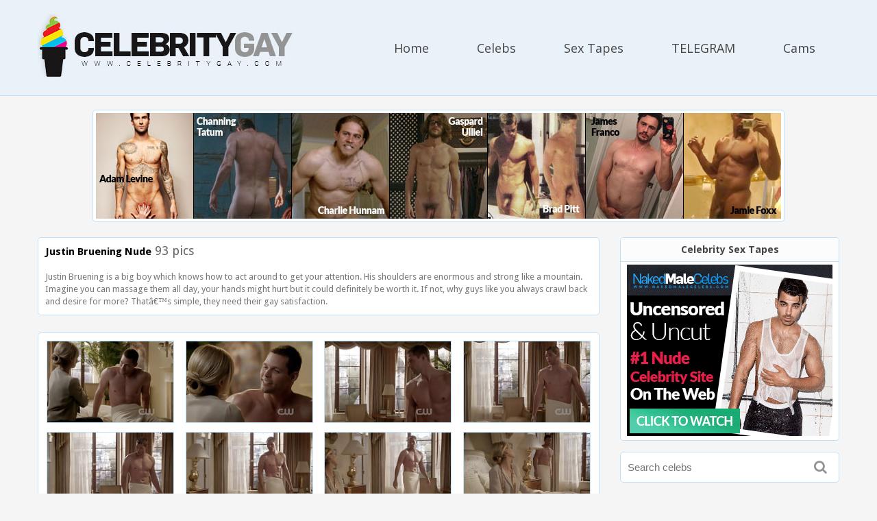

--- FILE ---
content_type: text/html; charset=UTF-8
request_url: https://celebritygay.com/justin-bruening/
body_size: 5506
content:
<!DOCTYPE html>
<html lang="en">
<head>
    <meta charset="UTF-8">
    <meta name="viewport" content="width=device-width, initial-scale=1.0">

    <title>Justin Bruening Nude - leaked pictures & videos | CelebrityGay</title>
                <meta name="referrer" content="unsafe-url" />

    <link rel="stylesheet" href="/res/css/font-awesome.min.css">
    <link rel="stylesheet" href="/res/css/style.css">
                        <link rel="stylesheet" href="/res/css/jquery.fancybox.css" type="text/css" />
            <style>
.content h1, .container h1 {
    font-size: 15px;
    color: #444444;
    font-weight: 600;
}
</style>
</head>
<body>
<div id="wrapper">
<header class="main-head">
    <div class="container">
        <a href="#" class="search-ico"><i class="fa fa-search" aria-hidden="true"></i></a>
        <a href="/" class="logo"><img src="/res/img/logo.jpg" alt="CelebrityGay.com"></a>
        <ul class="menu">
            <li><a href="/">home</a></li>
            <li><a href="/index.php?page=celebs">celebs</a></li>
            <li><a href="/index.php?page=sextapes">sex tapes</a></li>
		<li><a href="https://t.me/+mdCZ71f9vK9lMmJi" target="_blank">TELEGRAM</a></li>
            <li><a href="https://www.firecams.com/category/gay" target="_blank">cams</a></li>
        </ul>
        <a href="#" class="menu-ico"><i class="fa fa-bars" aria-hidden="true"></i></a>
        <form action="/index.php" method="get" class="search-celebs mobile">
            <input type="text" name="search" placeholder="Search celebs">
            <button type="submit"><i class="fa fa-search" aria-hidden="true"></i></button>
        </form>
    </div>
</header>
<div class="container overflow">
<div class="banner">
    <a href="/go.php">
<img src="/res/img/banner.jpg" alt="hot gay men">
</a>
</div>

    
<div class="content">
    
<style>
.page-headlines h1 {
    color: #000;
    margin-bottom: 20px;
}
.page-headlines h1 span {
    color: #646464;
    font-size: 18px;
    font-weight: 400;
}
</style>

    <div class="wrap-headlines page-headlines">
        <h1>Justin Bruening Nude<span> 93 pics</span></h1>
        <p>
            Justin Bruening is a big boy which knows how to act around to get your attention. His shoulders are enormous and strong like a mountain. Imagine you can massage them all day, your hands might hurt but it could definitely be worth it. If not, why guys like you always crawl back and desire for more? Thatâ€™s simple, they need their gay satisfaction. 
        </p>
    </div>

    <ul class="photos page-list">
                    <li><a href="https://celebritygay.com/content/cdn/published/0/624/images/40173.jpg" class="fancybox group1" data-w="1280" data-h="712" rel="group1"><img src="https://celebritygay.com/content/cdn/published/0/624/thumbs/40173.jpg" alt=""></a></li>
                    <li><a href="https://celebritygay.com/content/cdn/published/0/624/images/40172.jpg" class="fancybox group1" data-w="1280" data-h="712" rel="group1"><img src="https://celebritygay.com/content/cdn/published/0/624/thumbs/40172.jpg" alt=""></a></li>
                    <li><a href="https://celebritygay.com/content/cdn/published/0/624/images/40171.jpg" class="fancybox group1" data-w="1280" data-h="712" rel="group1"><img src="https://celebritygay.com/content/cdn/published/0/624/thumbs/40171.jpg" alt=""></a></li>
                    <li><a href="https://celebritygay.com/content/cdn/published/0/624/images/40170.jpg" class="fancybox group1" data-w="1280" data-h="712" rel="group1"><img src="https://celebritygay.com/content/cdn/published/0/624/thumbs/40170.jpg" alt=""></a></li>
                    <li><a href="https://celebritygay.com/content/cdn/published/0/624/images/40169.jpg" class="fancybox group1" data-w="1280" data-h="712" rel="group1"><img src="https://celebritygay.com/content/cdn/published/0/624/thumbs/40169.jpg" alt=""></a></li>
                    <li><a href="https://celebritygay.com/content/cdn/published/0/624/images/40168.jpg" class="fancybox group1" data-w="1280" data-h="712" rel="group1"><img src="https://celebritygay.com/content/cdn/published/0/624/thumbs/40168.jpg" alt=""></a></li>
                    <li><a href="https://celebritygay.com/content/cdn/published/0/624/images/40167.jpg" class="fancybox group1" data-w="1280" data-h="712" rel="group1"><img src="https://celebritygay.com/content/cdn/published/0/624/thumbs/40167.jpg" alt=""></a></li>
                    <li><a href="https://celebritygay.com/content/cdn/published/0/624/images/40166.jpg" class="fancybox group1" data-w="1280" data-h="712" rel="group1"><img src="https://celebritygay.com/content/cdn/published/0/624/thumbs/40166.jpg" alt=""></a></li>
                    <li><a href="https://celebritygay.com/content/cdn/published/0/624/images/40165.jpg" class="fancybox group1" data-w="1280" data-h="712" rel="group1"><img src="https://celebritygay.com/content/cdn/published/0/624/thumbs/40165.jpg" alt=""></a></li>
                    <li><a href="https://celebritygay.com/content/cdn/published/0/624/images/40164.jpg" class="fancybox group1" data-w="1280" data-h="712" rel="group1"><img src="https://celebritygay.com/content/cdn/published/0/624/thumbs/40164.jpg" alt=""></a></li>
                    <li><a href="https://celebritygay.com/content/cdn/published/0/624/images/40163.jpg" class="fancybox group1" data-w="1280" data-h="712" rel="group1"><img src="https://celebritygay.com/content/cdn/published/0/624/thumbs/40163.jpg" alt=""></a></li>
                    <li><a href="https://celebritygay.com/content/cdn/published/0/624/images/40162.jpg" class="fancybox group1" data-w="1280" data-h="712" rel="group1"><img src="https://celebritygay.com/content/cdn/published/0/624/thumbs/40162.jpg" alt=""></a></li>
                    <li><a href="https://celebritygay.com/content/cdn/published/0/624/images/40161.jpg" class="fancybox group1" data-w="1280" data-h="712" rel="group1"><img src="https://celebritygay.com/content/cdn/published/0/624/thumbs/40161.jpg" alt=""></a></li>
                    <li><a href="https://celebritygay.com/content/cdn/published/0/624/images/40160.jpg" class="fancybox group1" data-w="1280" data-h="712" rel="group1"><img src="https://celebritygay.com/content/cdn/published/0/624/thumbs/40160.jpg" alt=""></a></li>
                    <li><a href="https://celebritygay.com/content/cdn/published/0/624/images/40159.jpg" class="fancybox group1" data-w="1280" data-h="712" rel="group1"><img src="https://celebritygay.com/content/cdn/published/0/624/thumbs/40159.jpg" alt=""></a></li>
                    <li><a href="https://celebritygay.com/content/cdn/published/0/624/images/40158.jpg" class="fancybox group1" data-w="1280" data-h="717" rel="group1"><img src="https://celebritygay.com/content/cdn/published/0/624/thumbs/40158.jpg" alt=""></a></li>
                    <li><a href="https://celebritygay.com/content/cdn/published/0/624/images/40157.jpg" class="fancybox group1" data-w="1280" data-h="717" rel="group1"><img src="https://celebritygay.com/content/cdn/published/0/624/thumbs/40157.jpg" alt=""></a></li>
                    <li><a href="https://celebritygay.com/content/cdn/published/0/624/images/40156.jpg" class="fancybox group1" data-w="1280" data-h="717" rel="group1"><img src="https://celebritygay.com/content/cdn/published/0/624/thumbs/40156.jpg" alt=""></a></li>
                    <li><a href="https://celebritygay.com/content/cdn/published/0/624/images/40155.jpg" class="fancybox group1" data-w="1280" data-h="717" rel="group1"><img src="https://celebritygay.com/content/cdn/published/0/624/thumbs/40155.jpg" alt=""></a></li>
                    <li><a href="https://celebritygay.com/content/cdn/published/0/624/images/40154.jpg" class="fancybox group1" data-w="1280" data-h="717" rel="group1"><img src="https://celebritygay.com/content/cdn/published/0/624/thumbs/40154.jpg" alt=""></a></li>
                    <li><a href="https://celebritygay.com/content/cdn/published/0/624/images/40153.jpg" class="fancybox group1" data-w="1280" data-h="717" rel="group1"><img src="https://celebritygay.com/content/cdn/published/0/624/thumbs/40153.jpg" alt=""></a></li>
                    <li><a href="https://celebritygay.com/content/cdn/published/0/624/images/40152.jpg" class="fancybox group1" data-w="1280" data-h="717" rel="group1"><img src="https://celebritygay.com/content/cdn/published/0/624/thumbs/40152.jpg" alt=""></a></li>
                    <li><a href="https://celebritygay.com/content/cdn/published/0/624/images/40151.jpg" class="fancybox group1" data-w="1280" data-h="717" rel="group1"><img src="https://celebritygay.com/content/cdn/published/0/624/thumbs/40151.jpg" alt=""></a></li>
                    <li><a href="https://celebritygay.com/content/cdn/published/0/624/images/40150.jpg" class="fancybox group1" data-w="1280" data-h="717" rel="group1"><img src="https://celebritygay.com/content/cdn/published/0/624/thumbs/40150.jpg" alt=""></a></li>
                    <li><a href="https://celebritygay.com/content/cdn/published/0/624/images/40149.jpg" class="fancybox group1" data-w="1280" data-h="717" rel="group1"><img src="https://celebritygay.com/content/cdn/published/0/624/thumbs/40149.jpg" alt=""></a></li>
                    <li><a href="https://celebritygay.com/content/cdn/published/0/624/images/40148.jpg" class="fancybox group1" data-w="1280" data-h="717" rel="group1"><img src="https://celebritygay.com/content/cdn/published/0/624/thumbs/40148.jpg" alt=""></a></li>
                    <li><a href="https://celebritygay.com/content/cdn/published/0/624/images/40147.jpg" class="fancybox group1" data-w="1280" data-h="717" rel="group1"><img src="https://celebritygay.com/content/cdn/published/0/624/thumbs/40147.jpg" alt=""></a></li>
                    <li><a href="https://celebritygay.com/content/cdn/published/0/624/images/40146.jpg" class="fancybox group1" data-w="1280" data-h="717" rel="group1"><img src="https://celebritygay.com/content/cdn/published/0/624/thumbs/40146.jpg" alt=""></a></li>
                    <li><a href="https://celebritygay.com/content/cdn/published/0/624/images/40145.jpg" class="fancybox group1" data-w="1280" data-h="717" rel="group1"><img src="https://celebritygay.com/content/cdn/published/0/624/thumbs/40145.jpg" alt=""></a></li>
                    <li><a href="https://celebritygay.com/content/cdn/published/0/624/images/40144.jpg" class="fancybox group1" data-w="1024" data-h="563" rel="group1"><img src="https://celebritygay.com/content/cdn/published/0/624/thumbs/40144.jpg" alt=""></a></li>
                    <li><a href="https://celebritygay.com/content/cdn/published/0/624/images/40143.jpg" class="fancybox group1" data-w="1024" data-h="563" rel="group1"><img src="https://celebritygay.com/content/cdn/published/0/624/thumbs/40143.jpg" alt=""></a></li>
                    <li><a href="https://celebritygay.com/content/cdn/published/0/624/images/40142.jpg" class="fancybox group1" data-w="1024" data-h="563" rel="group1"><img src="https://celebritygay.com/content/cdn/published/0/624/thumbs/40142.jpg" alt=""></a></li>
                    <li><a href="https://celebritygay.com/content/cdn/published/0/624/images/40141.jpg" class="fancybox group1" data-w="1024" data-h="563" rel="group1"><img src="https://celebritygay.com/content/cdn/published/0/624/thumbs/40141.jpg" alt=""></a></li>
                    <li><a href="https://celebritygay.com/content/cdn/published/0/624/images/40140.jpg" class="fancybox group1" data-w="1024" data-h="563" rel="group1"><img src="https://celebritygay.com/content/cdn/published/0/624/thumbs/40140.jpg" alt=""></a></li>
                    <li><a href="https://celebritygay.com/content/cdn/published/0/624/images/40139.jpg" class="fancybox group1" data-w="1024" data-h="563" rel="group1"><img src="https://celebritygay.com/content/cdn/published/0/624/thumbs/40139.jpg" alt=""></a></li>
                    <li><a href="https://celebritygay.com/content/cdn/published/0/624/images/40138.jpg" class="fancybox group1" data-w="1024" data-h="563" rel="group1"><img src="https://celebritygay.com/content/cdn/published/0/624/thumbs/40138.jpg" alt=""></a></li>
                    <li><a href="https://celebritygay.com/content/cdn/published/0/624/images/40137.jpg" class="fancybox group1" data-w="1024" data-h="563" rel="group1"><img src="https://celebritygay.com/content/cdn/published/0/624/thumbs/40137.jpg" alt=""></a></li>
                    <li><a href="https://celebritygay.com/content/cdn/published/0/624/images/40136.jpg" class="fancybox group1" data-w="1024" data-h="563" rel="group1"><img src="https://celebritygay.com/content/cdn/published/0/624/thumbs/40136.jpg" alt=""></a></li>
                    <li><a href="https://celebritygay.com/content/cdn/published/0/624/images/40135.jpg" class="fancybox group1" data-w="1024" data-h="563" rel="group1"><img src="https://celebritygay.com/content/cdn/published/0/624/thumbs/40135.jpg" alt=""></a></li>
                    <li><a href="https://celebritygay.com/content/cdn/published/0/624/images/40134.jpg" class="fancybox group1" data-w="1024" data-h="563" rel="group1"><img src="https://celebritygay.com/content/cdn/published/0/624/thumbs/40134.jpg" alt=""></a></li>
                    <li><a href="https://celebritygay.com/content/cdn/published/0/624/images/40133.jpg" class="fancybox group1" data-w="1280" data-h="716" rel="group1"><img src="https://celebritygay.com/content/cdn/published/0/624/thumbs/40133.jpg" alt=""></a></li>
                    <li><a href="https://celebritygay.com/content/cdn/published/0/624/images/40132.jpg" class="fancybox group1" data-w="1280" data-h="716" rel="group1"><img src="https://celebritygay.com/content/cdn/published/0/624/thumbs/40132.jpg" alt=""></a></li>
                    <li><a href="https://celebritygay.com/content/cdn/published/0/624/images/40131.jpg" class="fancybox group1" data-w="1280" data-h="716" rel="group1"><img src="https://celebritygay.com/content/cdn/published/0/624/thumbs/40131.jpg" alt=""></a></li>
                    <li><a href="https://celebritygay.com/content/cdn/published/0/624/images/40130.jpg" class="fancybox group1" data-w="1280" data-h="716" rel="group1"><img src="https://celebritygay.com/content/cdn/published/0/624/thumbs/40130.jpg" alt=""></a></li>
                    <li><a href="https://celebritygay.com/content/cdn/published/0/624/images/40129.jpg" class="fancybox group1" data-w="1280" data-h="716" rel="group1"><img src="https://celebritygay.com/content/cdn/published/0/624/thumbs/40129.jpg" alt=""></a></li>
                    <li><a href="https://celebritygay.com/content/cdn/published/0/624/images/40128.jpg" class="fancybox group1" data-w="1280" data-h="716" rel="group1"><img src="https://celebritygay.com/content/cdn/published/0/624/thumbs/40128.jpg" alt=""></a></li>
                    <li><a href="https://celebritygay.com/content/cdn/published/0/624/images/40127.jpg" class="fancybox group1" data-w="1280" data-h="716" rel="group1"><img src="https://celebritygay.com/content/cdn/published/0/624/thumbs/40127.jpg" alt=""></a></li>
                    <li><a href="https://celebritygay.com/content/cdn/published/0/624/images/40126.jpg" class="fancybox group1" data-w="1280" data-h="716" rel="group1"><img src="https://celebritygay.com/content/cdn/published/0/624/thumbs/40126.jpg" alt=""></a></li>
                    <li><a href="https://celebritygay.com/content/cdn/published/0/624/images/40125.jpg" class="fancybox group1" data-w="1280" data-h="717" rel="group1"><img src="https://celebritygay.com/content/cdn/published/0/624/thumbs/40125.jpg" alt=""></a></li>
                    <li><a href="https://celebritygay.com/content/cdn/published/0/624/images/40124.jpg" class="fancybox group1" data-w="1280" data-h="717" rel="group1"><img src="https://celebritygay.com/content/cdn/published/0/624/thumbs/40124.jpg" alt=""></a></li>
                    <li><a href="https://celebritygay.com/content/cdn/published/0/624/images/40123.jpg" class="fancybox group1" data-w="1280" data-h="717" rel="group1"><img src="https://celebritygay.com/content/cdn/published/0/624/thumbs/40123.jpg" alt=""></a></li>
                    <li><a href="https://celebritygay.com/content/cdn/published/0/624/images/40122.jpg" class="fancybox group1" data-w="1280" data-h="717" rel="group1"><img src="https://celebritygay.com/content/cdn/published/0/624/thumbs/40122.jpg" alt=""></a></li>
                    <li><a href="https://celebritygay.com/content/cdn/published/0/624/images/40121.jpg" class="fancybox group1" data-w="1280" data-h="717" rel="group1"><img src="https://celebritygay.com/content/cdn/published/0/624/thumbs/40121.jpg" alt=""></a></li>
                    <li><a href="https://celebritygay.com/content/cdn/published/0/624/images/40120.jpg" class="fancybox group1" data-w="1280" data-h="717" rel="group1"><img src="https://celebritygay.com/content/cdn/published/0/624/thumbs/40120.jpg" alt=""></a></li>
                    <li><a href="https://celebritygay.com/content/cdn/published/0/624/images/40119.jpg" class="fancybox group1" data-w="1280" data-h="717" rel="group1"><img src="https://celebritygay.com/content/cdn/published/0/624/thumbs/40119.jpg" alt=""></a></li>
                    <li><a href="https://celebritygay.com/content/cdn/published/0/624/images/40118.jpg" class="fancybox group1" data-w="1280" data-h="720" rel="group1"><img src="https://celebritygay.com/content/cdn/published/0/624/thumbs/40118.jpg" alt=""></a></li>
                    <li><a href="https://celebritygay.com/content/cdn/published/0/624/images/40117.jpg" class="fancybox group1" data-w="1280" data-h="720" rel="group1"><img src="https://celebritygay.com/content/cdn/published/0/624/thumbs/40117.jpg" alt=""></a></li>
                    <li><a href="https://celebritygay.com/content/cdn/published/0/624/images/40116.jpg" class="fancybox group1" data-w="1280" data-h="720" rel="group1"><img src="https://celebritygay.com/content/cdn/published/0/624/thumbs/40116.jpg" alt=""></a></li>
                    <li><a href="https://celebritygay.com/content/cdn/published/0/624/images/40115.jpg" class="fancybox group1" data-w="1280" data-h="720" rel="group1"><img src="https://celebritygay.com/content/cdn/published/0/624/thumbs/40115.jpg" alt=""></a></li>
                    <li><a href="https://celebritygay.com/content/cdn/published/0/624/images/40114.jpg" class="fancybox group1" data-w="1280" data-h="720" rel="group1"><img src="https://celebritygay.com/content/cdn/published/0/624/thumbs/40114.jpg" alt=""></a></li>
                    <li><a href="https://celebritygay.com/content/cdn/published/0/624/images/40113.jpg" class="fancybox group1" data-w="1280" data-h="720" rel="group1"><img src="https://celebritygay.com/content/cdn/published/0/624/thumbs/40113.jpg" alt=""></a></li>
                    <li><a href="https://celebritygay.com/content/cdn/published/0/624/images/40112.jpg" class="fancybox group1" data-w="1280" data-h="720" rel="group1"><img src="https://celebritygay.com/content/cdn/published/0/624/thumbs/40112.jpg" alt=""></a></li>
                    <li><a href="https://celebritygay.com/content/cdn/published/0/624/images/40111.jpg" class="fancybox group1" data-w="1280" data-h="720" rel="group1"><img src="https://celebritygay.com/content/cdn/published/0/624/thumbs/40111.jpg" alt=""></a></li>
                    <li><a href="https://celebritygay.com/content/cdn/published/0/624/images/40110.jpg" class="fancybox group1" data-w="1280" data-h="720" rel="group1"><img src="https://celebritygay.com/content/cdn/published/0/624/thumbs/40110.jpg" alt=""></a></li>
                    <li><a href="https://celebritygay.com/content/cdn/published/0/624/images/40109.jpg" class="fancybox group1" data-w="1280" data-h="720" rel="group1"><img src="https://celebritygay.com/content/cdn/published/0/624/thumbs/40109.jpg" alt=""></a></li>
                    <li><a href="https://celebritygay.com/content/cdn/published/0/624/images/40108.jpg" class="fancybox group1" data-w="1280" data-h="720" rel="group1"><img src="https://celebritygay.com/content/cdn/published/0/624/thumbs/40108.jpg" alt=""></a></li>
                    <li><a href="https://celebritygay.com/content/cdn/published/0/624/images/40107.jpg" class="fancybox group1" data-w="1280" data-h="720" rel="group1"><img src="https://celebritygay.com/content/cdn/published/0/624/thumbs/40107.jpg" alt=""></a></li>
                    <li><a href="https://celebritygay.com/content/cdn/published/0/624/images/40106.jpg" class="fancybox group1" data-w="1280" data-h="720" rel="group1"><img src="https://celebritygay.com/content/cdn/published/0/624/thumbs/40106.jpg" alt=""></a></li>
                    <li><a href="https://celebritygay.com/content/cdn/published/0/624/images/40105.jpg" class="fancybox group1" data-w="1280" data-h="720" rel="group1"><img src="https://celebritygay.com/content/cdn/published/0/624/thumbs/40105.jpg" alt=""></a></li>
                    <li><a href="https://celebritygay.com/content/cdn/published/0/624/images/40104.jpg" class="fancybox group1" data-w="1280" data-h="720" rel="group1"><img src="https://celebritygay.com/content/cdn/published/0/624/thumbs/40104.jpg" alt=""></a></li>
                    <li><a href="https://celebritygay.com/content/cdn/published/0/624/images/40103.jpg" class="fancybox group1" data-w="1280" data-h="720" rel="group1"><img src="https://celebritygay.com/content/cdn/published/0/624/thumbs/40103.jpg" alt=""></a></li>
                    <li><a href="https://celebritygay.com/content/cdn/published/0/624/images/40102.jpg" class="fancybox group1" data-w="1280" data-h="712" rel="group1"><img src="https://celebritygay.com/content/cdn/published/0/624/thumbs/40102.jpg" alt=""></a></li>
                    <li><a href="https://celebritygay.com/content/cdn/published/0/624/images/40101.jpg" class="fancybox group1" data-w="1280" data-h="712" rel="group1"><img src="https://celebritygay.com/content/cdn/published/0/624/thumbs/40101.jpg" alt=""></a></li>
                    <li><a href="https://celebritygay.com/content/cdn/published/0/624/images/40100.jpg" class="fancybox group1" data-w="1280" data-h="712" rel="group1"><img src="https://celebritygay.com/content/cdn/published/0/624/thumbs/40100.jpg" alt=""></a></li>
                    <li><a href="https://celebritygay.com/content/cdn/published/0/624/images/40099.jpg" class="fancybox group1" data-w="1280" data-h="712" rel="group1"><img src="https://celebritygay.com/content/cdn/published/0/624/thumbs/40099.jpg" alt=""></a></li>
                    <li><a href="https://celebritygay.com/content/cdn/published/0/624/images/40098.jpg" class="fancybox group1" data-w="1280" data-h="712" rel="group1"><img src="https://celebritygay.com/content/cdn/published/0/624/thumbs/40098.jpg" alt=""></a></li>
                    <li><a href="https://celebritygay.com/content/cdn/published/0/624/images/40097.jpg" class="fancybox group1" data-w="1280" data-h="712" rel="group1"><img src="https://celebritygay.com/content/cdn/published/0/624/thumbs/40097.jpg" alt=""></a></li>
                    <li><a href="https://celebritygay.com/content/cdn/published/0/624/images/40096.jpg" class="fancybox group1" data-w="1100" data-h="712" rel="group1"><img src="https://celebritygay.com/content/cdn/published/0/624/thumbs/40096.jpg" alt=""></a></li>
                    <li><a href="https://celebritygay.com/content/cdn/published/0/624/images/40095.jpg" class="fancybox group1" data-w="1280" data-h="712" rel="group1"><img src="https://celebritygay.com/content/cdn/published/0/624/thumbs/40095.jpg" alt=""></a></li>
                    <li><a href="https://celebritygay.com/content/cdn/published/0/624/images/40094.jpg" class="fancybox group1" data-w="1100" data-h="712" rel="group1"><img src="https://celebritygay.com/content/cdn/published/0/624/thumbs/40094.jpg" alt=""></a></li>
                    <li><a href="https://celebritygay.com/content/cdn/published/0/624/images/40093.jpg" class="fancybox group1" data-w="1280" data-h="712" rel="group1"><img src="https://celebritygay.com/content/cdn/published/0/624/thumbs/40093.jpg" alt=""></a></li>
                    <li><a href="https://celebritygay.com/content/cdn/published/0/624/images/40092.jpg" class="fancybox group1" data-w="1024" data-h="768" rel="group1"><img src="https://celebritygay.com/content/cdn/published/0/624/thumbs/40092.jpg" alt=""></a></li>
                    <li><a href="https://celebritygay.com/content/cdn/published/0/624/images/40091.jpg" class="fancybox group1" data-w="1024" data-h="768" rel="group1"><img src="https://celebritygay.com/content/cdn/published/0/624/thumbs/40091.jpg" alt=""></a></li>
                    <li><a href="https://celebritygay.com/content/cdn/published/0/624/images/40090.jpg" class="fancybox group1" data-w="1024" data-h="768" rel="group1"><img src="https://celebritygay.com/content/cdn/published/0/624/thumbs/40090.jpg" alt=""></a></li>
                    <li><a href="https://celebritygay.com/content/cdn/published/0/624/images/40089.jpg" class="fancybox group1" data-w="1024" data-h="768" rel="group1"><img src="https://celebritygay.com/content/cdn/published/0/624/thumbs/40089.jpg" alt=""></a></li>
                    <li><a href="https://celebritygay.com/content/cdn/published/0/624/images/40088.jpg" class="fancybox group1" data-w="1024" data-h="768" rel="group1"><img src="https://celebritygay.com/content/cdn/published/0/624/thumbs/40088.jpg" alt=""></a></li>
                    <li><a href="https://celebritygay.com/content/cdn/published/0/624/images/40087.jpg" class="fancybox group1" data-w="1024" data-h="768" rel="group1"><img src="https://celebritygay.com/content/cdn/published/0/624/thumbs/40087.jpg" alt=""></a></li>
                    <li><a href="https://celebritygay.com/content/cdn/published/0/624/images/40086.jpg" class="fancybox group1" data-w="640" data-h="477" rel="group1"><img src="https://celebritygay.com/content/cdn/published/0/624/thumbs/40086.jpg" alt=""></a></li>
                    <li><a href="https://celebritygay.com/content/cdn/published/0/624/images/40085.jpg" class="fancybox group1" data-w="640" data-h="477" rel="group1"><img src="https://celebritygay.com/content/cdn/published/0/624/thumbs/40085.jpg" alt=""></a></li>
                    <li><a href="https://celebritygay.com/content/cdn/published/0/624/images/40084.jpg" class="fancybox group1" data-w="640" data-h="477" rel="group1"><img src="https://celebritygay.com/content/cdn/published/0/624/thumbs/40084.jpg" alt=""></a></li>
                    <li><a href="https://celebritygay.com/content/cdn/published/0/624/images/40083.jpg" class="fancybox group1" data-w="640" data-h="477" rel="group1"><img src="https://celebritygay.com/content/cdn/published/0/624/thumbs/40083.jpg" alt=""></a></li>
                    <li><a href="https://celebritygay.com/content/cdn/published/0/624/images/40082.jpg" class="fancybox group1" data-w="640" data-h="477" rel="group1"><img src="https://celebritygay.com/content/cdn/published/0/624/thumbs/40082.jpg" alt=""></a></li>
                    <li><a href="https://celebritygay.com/content/cdn/published/0/624/images/40081.jpg" class="fancybox group1" data-w="640" data-h="477" rel="group1"><img src="https://celebritygay.com/content/cdn/published/0/624/thumbs/40081.jpg" alt=""></a></li>
            </ul>


</div><!-- end content -->

<div class="aside">
    <ul class="mob-menu">
        <li><a href="/">home</a></li>
        <li><a href="/index.php?page=celebs">celebs</a></li>
        <li><a href="/index.php?page=sextapes">sex tapes</a></li>
        <li><a href="http://join.nakedmalecelebs.com/track/MTQuMS4xLjQuNy4wLjAuMC4w" target="_blank">Gays</a></li>
	<li><a href="https://t.me/+mdCZ71f9vK9lMmJi" target="_blank">TELEGRAM</a></li>
        <li><a href="https://www.firecams.com/category/gay" target="_blank">cams</a></li>
    </ul>
    <div class="wrap-side-ban">
        <p class="panel-title">celebrity sex tapes</p>
        <a href="/nmc-blue.php" class="side-banner" target="_blank"><img src="https://celebritygay.com/img/nmc-300-250-1-mod1.gif" alt="hot gay men"></a>
    </div>
    <form action="/index.php" method="get" class="search-celebs">
        <input type="text" name="search" placeholder="Search celebs">
        <button type="submit"><i class="fa fa-search" aria-hidden="true"></i></button>
    </form>
    <div class="panel-linklist total-p">
        <p>total celebs:<span> 1589</span></p>
        <p>total photos:<span> 74954</span></p>
        <p>last update:<span> 01.02.2026</span></p>
    </div>
    <div class="panel-linklist friendlist">
        <p class="panel-title">our friends:</p>
        <ul class="linklist">
                        <li><a   href="http://www.thefappening.wiki/index.php?page=sextapes">TheFappening</a></li>
                        <li><a   href="https://mencelebrities.com/">Nude Male Celebs</a></li>
                        <li><a  target="_blank" href="https://gay-male-celebs.com">Leaked Male Celebrities</a></li>
                        <li><a  target="_blank" href="https://bestgaysites.com/">Best Gay Porn Sites</a></li>
                    </ul>
        <p class="panel-link"><a href="/cdn-cgi/l/email-protection#573c22253e39323c3862626217303a363e3b7934383a" class="gray">- contact</a></p>
        <p class="panel-link"><a href="#" class="gray">- link to us</a></p>
    </div>
    <div class="wrap-side-ban">
        <a href="/nmc-blue.php?gkdfh=true" class="side-banner" target="_blank"><img src="https://celebritygay.com/img/nmc-300-300-1-mod1.gif" alt="hot gay men"></a>
    </div>
        <div class="panel-linklist">
        <p class="panel-title">celebrities:</p><!-- sextapes -->
        <ul class="celeblist">
                            <li>
                    <a href="https://celebritygay.com/sextape/Sergi-Enrich-and-Antonio-Luna-Sex-Tape/">
                        <img src="https://celebritygay.com/content/cdn/thumbs/posts/80.jpg" alt="">
                        <p class="model-name">Sergi Enrich and Antonio Luna Sex Tape </p>
                    </a>
                </li>
                            <li>
                    <a href="https://celebritygay.com/sextape/Pamela-Anderson-Sex-Tape/">
                        <img src="https://celebritygay.com/content/cdn/thumbs/posts/1.jpg" alt="">
                        <p class="model-name">Pamela Anderson Sex Tape </p>
                    </a>
                </li>
                            <li>
                    <a href="https://celebritygay.com/sextape/Kaley-Cuoco-Sex-Tape/">
                        <img src="https://celebritygay.com/content/cdn/thumbs/posts/76.jpg" alt="">
                        <p class="model-name">Kaley Cuoco Sex Tape </p>
                    </a>
                </li>
                            <li>
                    <a href="https://celebritygay.com/sextape/Colin-Farrell-and-Nicole-Narain-Sex-Tape/">
                        <img src="https://celebritygay.com/content/cdn/thumbs/posts/50.jpg" alt="">
                        <p class="model-name">Colin Farrell and Nicole Narain Sex Tape </p>
                    </a>
                </li>
                            <li>
                    <a href="https://celebritygay.com/sextape/Kim-Kardashian-Sex-Tape/">
                        <img src="https://celebritygay.com/content/cdn/thumbs/posts/51.jpg" alt="">
                        <p class="model-name">Kim Kardashian Sex Tape </p>
                    </a>
                </li>
                            <li>
                    <a href="https://celebritygay.com/sextape/Paris-Hilton-Sex-Tape/">
                        <img src="https://celebritygay.com/content/cdn/thumbs/posts/3.jpg" alt="">
                        <p class="model-name">Paris Hilton Sex Tape </p>
                    </a>
                </li>
                            <li>
                    <a href="https://celebritygay.com/sextape/Britney-Spears-Sex-Tape/">
                        <img src="https://celebritygay.com/content/cdn/thumbs/posts/14.jpg" alt="">
                        <p class="model-name">Britney Spears Sex Tape </p>
                    </a>
                </li>
                            <li>
                    <a href="https://celebritygay.com/sextape/Mimi-Faust---Nikko-Smith-Sex-Tape/">
                        <img src="https://celebritygay.com/content/cdn/thumbs/posts/55.jpg" alt="">
                        <p class="model-name">Mimi Faust & Nikko Smith Sex Tape </p>
                    </a>
                </li>
                            <li>
                    <a href="https://celebritygay.com/sextape/Rose-McGowan-Sex-Tape/">
                        <img src="https://celebritygay.com/content/cdn/thumbs/posts/81.jpg" alt="">
                        <p class="model-name">Rose McGowan Sex Tape </p>
                    </a>
                </li>
                            <li>
                    <a href="https://celebritygay.com/sextape/Tulisa-Contostavlos-Sex-Tape/">
                        <img src="https://celebritygay.com/content/cdn/thumbs/posts/9.jpg" alt="">
                        <p class="model-name">Tulisa Contostavlos Sex Tape </p>
                    </a>
                </li>
                        <li><a href="/index.php?page=sextapes">more sex tapes &raquo;</a></li>
        </ul>
    </div>
        <div class="panel-linklist">
        <p class="panel-title">top celebrities:</p>
        <ul class="linklist link-celeb">
                            <li><a href="https://celebritygay.com/tom-holland/">Tom Holland</a></li>
                            <li><a href="https://celebritygay.com/zac-efron/">Zac Efron</a></li>
                            <li><a href="https://celebritygay.com/nick-jonas/">Nick Jonas</a></li>
                            <li><a href="https://celebritygay.com/shawn-mendes/">Shawn Mendes</a></li>
                            <li><a href="https://celebritygay.com/justin-bieber/">Justin Bieber</a></li>
                            <li><a href="https://celebritygay.com/tom-daley/">Tom Daley</a></li>
                            <li><a href="https://celebritygay.com/ross-lynch/">Ross Lynch</a></li>
                            <li><a href="https://celebritygay.com/chris-pratt/">Chris Pratt</a></li>
                            <li><a href="https://celebritygay.com/chris-hemsworth/">Chris Hemsworth</a></li>
                            <li><a href="https://celebritygay.com/josh-hutcherson/">Josh Hutcherson</a></li>
                            <li><a href="https://celebritygay.com/bryce-hall/">Bryce Hall</a></li>
                            <li><a href="https://celebritygay.com/taylor-lautner/">Taylor Lautner</a></li>
                            <li><a href="https://celebritygay.com/kit-harington/">Kit Harington</a></li>
                            <li><a href="https://celebritygay.com/adam-devine/">Adam Devine</a></li>
                            <li><a href="https://celebritygay.com/jared-leto/">Jared Leto</a></li>
                            <li><a href="https://celebritygay.com/conor-mcgregor/">Conor McGregor</a></li>
                            <li><a href="https://celebritygay.com/tom-hardy/">Tom Hardy</a></li>
                            <li><a href="https://celebritygay.com/jaden-smith/">Jaden Smith</a></li>
                            <li><a href="https://celebritygay.com/chris-evans/">Chris Evans</a></li>
                            <li><a href="https://celebritygay.com/chris-pine/">Chris Pine</a></li>
                            <li><a href="https://celebritygay.com/luke-evans/">Luke Evans</a></li>
                            <li><a href="https://celebritygay.com/colton-haynes/">Colton Haynes</a></li>
                            <li><a href="https://celebritygay.com/james-franco/">James Franco</a></li>
                            <li><a href="https://celebritygay.com/ansel-elgort-and-joe-jonas/">Ansel Elgort and Joe Jonas</a></li>
                            <li><a href="https://celebritygay.com/joshua-feytons/">Joshua Feytons</a></li>
                            <li><a href="https://celebritygay.com/calvin-harris/">Calvin Harris</a></li>
                            <li><a href="https://celebritygay.com/dave-franco/">Dave Franco</a></li>
                            <li><a href="https://celebritygay.com/grant-gustin/">Grant Gustin</a></li>
                            <li><a href="https://celebritygay.com/liam-payne/">Liam Payne</a></li>
                            <li><a href="https://celebritygay.com/lionel-messi/">Lionel Messi</a></li>
                            <li><a href="https://celebritygay.com/ksi/">KSI</a></li>
                            <li><a href="https://celebritygay.com/ashton-kutcher/">Ashton Kutcher</a></li>
                            <li><a href="https://celebritygay.com/jason-momoa/">Jason Momoa</a></li>
                            <li><a href="https://celebritygay.com/dan-lobb/">Dan Lobb</a></li>
                            <li><a href="https://celebritygay.com/joe-jonas/">Joe Jonas</a></li>
                            <li><a href="https://celebritygay.com/jack-merridew/">Jack Merridew</a></li>
                            <li><a href="https://celebritygay.com/peyton-meyer/">Peyton Meyer</a></li>
                            <li><a href="https://celebritygay.com/hugh-jackman/">Hugh Jackman</a></li>
                            <li><a href="https://celebritygay.com/shia-labeouf/">Shia LaBeouf</a></li>
                            <li><a href="https://celebritygay.com/matt-dallas/">Matt Dallas</a></li>
                            <li><a href="https://celebritygay.com/randy-orton/">Randy Orton</a></li>
                            <li><a href="https://celebritygay.com/aneurin-barnard/">Aneurin Barnard</a></li>
                            <li><a href="https://celebritygay.com/charlie-lenehan/">Charlie Lenehan</a></li>
                            <li><a href="https://celebritygay.com/charlie-hunnam/">Charlie Hunnam</a></li>
                            <li><a href="https://celebritygay.com/rafael-nadal/">Rafael Nadal</a></li>
                            <li><a href="https://celebritygay.com/alex-pettyfer/">Alex Pettyfer</a></li>
                            <li><a href="https://celebritygay.com/john-cena/">John Cena</a></li>
                            <li><a href="https://celebritygay.com/jake-gyllenhaal/">Jake Gyllenhaal</a></li>
                            <li><a href="https://celebritygay.com/joe-keery/">Joe Keery</a></li>
                            <li><a href="https://celebritygay.com/michael-trevino/">Michael Trevino</a></li>
                            <li><a href="https://celebritygay.com/todrick-hall/">Todrick Hall</a></li>
                            <li><a href="https://celebritygay.com/lewis-hamilton/">Lewis Hamilton</a></li>
                            <li><a href="https://celebritygay.com/leonardo-dicaprio/">Leonardo DiCaprio</a></li>
                            <li><a href="https://celebritygay.com/david-henrie/">David Henrie</a></li>
                            <li><a href="https://celebritygay.com/brad-pitt/">Brad Pitt</a></li>
                            <li><a href="https://celebritygay.com/adam-levine/">Adam Levine</a></li>
                            <li><a href="https://celebritygay.com/henry-cavill/">Henry Cavill</a></li>
                            <li><a href="https://celebritygay.com/marcus-butler/">Marcus Butler</a></li>
                            <li><a href="https://celebritygay.com/brad-maddox/">Brad Maddox</a></li>
                            <li><a href="https://celebritygay.com/olly-murs/">Olly Murs</a></li>
                            <li><a href="https://celebritygay.com/josh-harwood/">Josh Harwood</a></li>
                            <li><a href="https://celebritygay.com/benjamin-heinrich/">Benjamin Heinrich</a></li>
                            <li><a href="https://celebritygay.com/daniel-pitout/">Daniel Pitout</a></li>
                            <li><a href="https://celebritygay.com/kobe-bryant/">Kobe Bryant</a></li>
                            <li><a href="https://celebritygay.com/dylan-o-brien/">Dylan O'Brien</a></li>
                            <li><a href="https://celebritygay.com/pietro-boselli/">Pietro Boselli</a></li>
                            <li><a href="https://celebritygay.com/kenton-duty/">Kenton Duty</a></li>
                            <li><a href="https://celebritygay.com/kevin-terry/">Kevin Terry</a></li>
                            <li><a href="https://celebritygay.com/chadwick-boseman/">Chadwick Boseman</a></li>
                            <li><a href="https://celebritygay.com/david-beckham/">David Beckham</a></li>
                            <li><a href="https://celebritygay.com/jack-walton/">Jack Walton</a></li>
                            <li><a href="https://celebritygay.com/luke-macfarlane/">Luke MacFarlane</a></li>
                            <li><a href="https://celebritygay.com/wiz-khalifa/">Wiz Khalifa</a></li>
                            <li><a href="https://celebritygay.com/cody-deal/">Cody Deal</a></li>
                            <li><a href="https://celebritygay.com/austin-butler/">Austin Butler</a></li>
                            <li><a href="https://celebritygay.com/vince-sant/">Vince Sant</a></li>
                            <li><a href="https://celebritygay.com/sam-pepper/">Sam Pepper</a></li>
                            <li><a href="https://celebritygay.com/michael-fassbender/">Michael Fassbender</a></li>
                            <li><a href="https://celebritygay.com/jeremy-allen-white/">Jeremy Allen White</a></li>
                            <li><a href="https://celebritygay.com/paul-walker/">Paul Walker</a></li>
                            <li><a href="https://celebritygay.com/liam-ferrari/">Liam Ferrari</a></li>
                            <li><a href="https://celebritygay.com/dustin-milligan/">Dustin Milligan</a></li>
                            <li><a href="https://celebritygay.com/kim-rune-hansen/">Kim-Rune Hansen</a></li>
                            <li><a href="https://celebritygay.com/steve-o/">Steve O</a></li>
                            <li><a href="https://celebritygay.com/matt-linnen/">Matt Linnen</a></li>
                            <li><a href="https://celebritygay.com/tom-cruise/">Tom Cruise</a></li>
                            <li><a href="https://celebritygay.com/zayn-malik/">Zayn Malik</a></li>
                            <li><a href="https://celebritygay.com/sawyer-hartman/">Sawyer Hartman</a></li>
                            <li><a href="https://celebritygay.com/jonathan-bennett/">Jonathan Bennett</a></li>
                            <li><a href="https://celebritygay.com/steve-grand/">Steve Grand</a></li>
                            <li><a href="https://celebritygay.com/ryan-phillippe/">Ryan Phillippe</a></li>
                            <li><a href="https://celebritygay.com/tuca-andrada/">Tuca Andrada</a></li>
                            <li><a href="https://celebritygay.com/sam-lawson/">Sam Lawson</a></li>
                            <li><a href="https://celebritygay.com/richard-madden/">Richard Madden</a></li>
                            <li><a href="https://celebritygay.com/alexander-skarsg--rd/">Alexander Skarsgård</a></li>
                            <li><a href="https://celebritygay.com/mikolas-josef/">Mikolas Josef</a></li>
                            <li><a href="https://celebritygay.com/joe-sugg/">Joe Sugg</a></li>
                            <li><a href="https://celebritygay.com/garrett-clayton/">Garrett Clayton</a></li>
                            <li><a href="https://celebritygay.com/mechie-socrazy/">Mechie SoCrazy</a></li>
                        <li><a href="/index.php?page=celebs">more celebs &raquo;</a></li>
        </ul>
    </div>
</div><!-- end aside -->
<div class="banner foot-banner">
    <a href="/go.php" target="_blank"><img src="https://www.celebritygay.com/image885396.png" alt="hot gay men"></a>
</div>
<div class="wrap-side-ban mob-banner">
    <a href="/go.php" target="_blank" class="side-banner"><img src="https://celebritygay.com/img/nmc-300-300-1-mod1.gif" alt="hot gay men"></a><!-- /res/img/sibe-banner.jpg -->
</div>
</div><!-- end container -->
<footer>
    <div class="container">
                    <p>Please note: Any and all images displayed on this website were collected online from other websites, forums, blogs and news sources.</p>
            <p>For any copyright related questions please use the contact link.</p>
            </div>
</footer>

</div><!-- end wrapper -->
<script data-cfasync="false" src="/cdn-cgi/scripts/5c5dd728/cloudflare-static/email-decode.min.js"></script><script src="/res/js/jquery-3.1.1.min.js"></script>
<script src="/res/js/common.js"></script>

    <script src="/res/js/jquery.fancybox.js" type="text/javascript" charset="utf-8"></script>

    <script>
        var isMobile = {
            Android: function() {
                return navigator.userAgent.match(/Android/i);
            },
            BlackBerry: function() {
                return navigator.userAgent.match(/BlackBerry/i);
            },
            iOS: function() {
                return navigator.userAgent.match(/iPhone|iPad|iPod/i);
            },
            Opera: function() {
                return navigator.userAgent.match(/Opera Mini/i);
            },
            Windows: function() {
                return navigator.userAgent.match(/IEMobile/i);
            },
            any: function() {
                return (isMobile.Android() || isMobile.BlackBerry() || isMobile.iOS() || isMobile.Opera() || isMobile.Windows());
            }
        };
        if(isMobile.any()) {
            $('.fancybox').click(function() {

                var items = [], current = 0, obj = $(this).get(0);
                $('.' + $(this).attr('rel')).each(function( index ) {
                    var img = $(this);
                    items.push({
                        src: img.prop('href'),
                        w: img.attr('data-w'),
                        h: img.attr('data-h')
                    });
                    if (obj == img.get(0)) {
                        current = index;
                    }
                });

                var gallery = new PhotoSwipe( document.getElementById('pswp'), PhotoSwipeUI_Default, items, { index: current, loop: true, shareEl: false });
                gallery.init();

                return false;
            });
        } else {
            $(".fancybox").fancybox({
                prevEffect: 'none',
                nextEffect: 'none',
                helpers: {
                    buttons: {
                        position: 'bottom'
                    },
                    overlay: {
                        //locked: false
                    }
                }
            });
        }
    </script>


<!-- Global site tag (gtag.js) - Google Analytics -->
<script async src="https://www.googletagmanager.com/gtag/js?id=UA-110842364-7"></script>
<script>
  window.dataLayer = window.dataLayer || [];
  function gtag(){dataLayer.push(arguments);}
  gtag('js', new Date());

  gtag('config', 'UA-110842364-7');
</script>

<script defer src="https://static.cloudflareinsights.com/beacon.min.js/vcd15cbe7772f49c399c6a5babf22c1241717689176015" integrity="sha512-ZpsOmlRQV6y907TI0dKBHq9Md29nnaEIPlkf84rnaERnq6zvWvPUqr2ft8M1aS28oN72PdrCzSjY4U6VaAw1EQ==" data-cf-beacon='{"version":"2024.11.0","token":"c345a1257f04409797fe7ea707e0dabb","r":1,"server_timing":{"name":{"cfCacheStatus":true,"cfEdge":true,"cfExtPri":true,"cfL4":true,"cfOrigin":true,"cfSpeedBrain":true},"location_startswith":null}}' crossorigin="anonymous"></script>
</body>
</html>

--- FILE ---
content_type: text/css
request_url: https://celebritygay.com/res/css/style.css
body_size: 3696
content:
@import "https://fonts.googleapis.com/css?family=Montserrat:400,700";
@import "https://fonts.googleapis.com/css?family=Oswald:300,400,700";
@import url("https://fonts.googleapis.com/css?family=Open+Sans:300,400,600,700");
@import url("https://fonts.googleapis.com/css?family=Droid+Sans:400,700");
@font-face {
  font-family: 'Montserrat-light';
  src: url("../font/montserrat/Montserrat-Light.otf"); }
html, body, div, span, applet, object, iframe, h1, h2, h3, h4, h5, h6, p, blockquote, pre, a, abbr, acronym, address, big, cite, code, del, dfn, em, img, ins, kbd, q, s, samp, small, strike, strong, sub, sup, tt, var, b, u, i, center, dl, dt, dd, ol, ul, li, fieldset, form, label, legend, table, caption, tbody, tfoot, thead, tr, th, td, article, aside, canvas, details, embed, figure, figcaption, footer, header, hgroup, menu, nav, output, ruby, section, summary, time, mark, audio, video {
  margin: 0;
  padding: 0;
  border: 0;
  font-size: 100%;
  font: inherit;
  vertical-align: baseline; }

article, aside, details, figcaption, figure, footer, header, hgroup, menu, nav, section {
  display: block; }

body {
  line-height: 1; }

ol, ul, li {
  list-style: none; }

blockquote, q {
  quotes: none; }

blockquote:before, blockquote:after, q:before, q:after {
  content: '';
  content: none; }

table {
  border-collapse: collapse;
  border-spacing: 0; }

a, a:hover {
  text-decoration: none;
  outline: none; }

* {
  box-sizing: border-box;
  -webkit-box-sizing: border-box;
  -moz-box-sizing: border-box; }

.clear:before, .clear:after {
  content: '';
  display: table; }

.clear:after {
  clear: both; }

body {
  font-family: 'Open Sans', sans-serif;
  background: #f5f5f5;
  -webkit-text-size-adjust: 100%; }

.container {
  max-width: 1170px;
  margin: 0 auto; }

.main-head {
  background: #e9f1f9;
  border-bottom: 1px solid #bde1fb;
  height: 140px; }
  .main-head .logo {
    display: inline-block;
    margin-top: 20px; }
    .main-head .logo img {
      max-width: 374px;
      width: 100%; }
  .main-head .menu {
    float: right;
    height: 140px; }
    .main-head .menu li {
      float: left;
      padding: 0 35px; }
      .main-head .menu li a {
        position: relative;
        text-align: center;
        line-height: 140px;
        color: #444444;
        font-size: 18px;
        text-transform: capitalize;
        transition: color .3s ease; }
        .main-head .menu li a:hover {
          color: #0645ad;
          border-bottom: 1px solid #0645ad; }
        .main-head .menu li a.active {
          color: #0645ad;
          border-bottom: 1px solid #0645ad; }

.banner {
  margin: 20px 0;
  text-align: center; }
  .banner a {
    display: inline-block;
    padding: 4px;
    background: #fff;
    border-radius: 5px;
    border: 1px solid #bde1fb; }
    .banner a img {
      max-width: 1000px;
      width: 100%;
      display: block;
      margin: 0 auto; }

.content {
  float: left; }

.content {
  width: calc(100% - 330px);
  max-width: 820px;
  margin-right: 10px; }
  .content h2 {
    font-family: 'Droid Sans';
    padding-left: 5px;
    font-size: 24px;
    font-weight: 400;
    margin: 10px 0 20px;
    text-transform: uppercase; }
  .content h3 {
    font-size: 24px;
    color: #444444;
    margin-bottom: 20px;
    font-weight: 700; }
    .content h3 span {
      font-size: 18px;
      font-weight: 400;
      color: #777777; }

.wrap-headlines {
  border-radius: 5px;
  border: 1px solid #bde1fb;
  overflow: hidden;
  margin: 0 8px 25px 8px; }
  .wrap-headlines h2 {
    color: #444444;
    padding: 10px 15px;
    border-bottom: 1px solid transparent;
    border-top-right-radius: 3px;
    border-top-left-radius: 3px;
    font-size: 14px;
    font-weight: 700;
    background-color: #fcfcfc;
    border-color: #bde1fb;
    margin: 0;
    text-transform: capitalize; }

.headlines {
  overflow: hidden;
  background: #fff;
  padding: 4px; }
  .headlines li {
    margin-bottom: 10px; }
    .headlines li:last-of-type {
      margin-bottom: 0; }
    .headlines li img {
      width: 180px;
      height: 180px;
      vertical-align: top;
      float: left;
      margin-right: 15px; }

.head-item {
  vertical-align: top; }
  .head-item h3 {
    font-family: 'Droid Sans';
    font-size: 15px;
    color: #444444;
    font-weight: 600;
    line-height: 1.333;
    text-transform: capitalize;
    margin: 0;
    overflow: hidden;
    white-space: nowrap;
    text-overflow: ellipsis; }
  .head-item p {
    color: #777777;
    font-size: 14px;
    font-family: 'Droid Sans';
    font-size: 13px;
    line-height: 18px;
    font-weight: 400;
    text-align: left;
    margin-bottom: 0;
    height: 125px;
    overflow: hidden; }

.more {
  display: table;
  margin-top: 5px;
  padding: 8px;
  line-height: 1;
  border-radius: 5px;
  text-transform: uppercase;
  font-size: 14px;
  color: #0645ad;
  background: #bde1fb;
  transition: all .3s ease; }

.thumbnail {
  text-align: center;
  margin-top: 20px; }
  .thumbnail li {
    display: inline-block;
    margin: 0;
    max-width: 157px;
    vertical-align: top;
    background: #fff;
    margin-bottom: 5px;
    padding: 4px;
    border-radius: 5px;
    border: 1px solid #bde1fb;
    -moz-box-shadow: 1px 1px 3px rgba(0, 0, 0, 0.1);
    -webkit-box-shadow: 1px 1px 3px rgba(0, 0, 0, 0.1);
    box-shadow: 1px 1px 3px rgba(0, 0, 0, 0.1); }
    .thumbnail li a {
      color: #444444; }
      .thumbnail li a img {
        width: 100%;
        border: 2px solid transparent;
        transition: all 0.3s ease; }
      .thumbnail li a:hover p, .thumbnail li a:hover span {
        color: #0645ad; }
    .thumbnail li span {
      color: #888;
      font-size: 11px; }

.model-name {
  display: -webkit-box;
  height: 35px;
  margin: 0 auto;
  -webkit-line-clamp: 2;
  -webkit-box-orient: vertical;
  overflow: hidden;
  text-overflow: ellipsis;
  padding: 0 3px 0 3px;
  text-align: left;
  font-size: 13px;
  line-height: 1.3;
  text-transform: capitalize; }

.sextapes li {
  position: relative;
  margin: 0.5rem 0;
  min-height: 100px;
  padding: 5px;
  background: #fff;
  border: 1px solid #bde1fb;
  border-radius: 5px; }
  .sextapes li img {
    width: inherit;
    height: inherit;
    max-width: 240px;
    float: left;
    margin-right: 10px; }

.pagination, .mob-pagination {
  margin: 1.5em auto;
  text-align: center;
  display: table;
  border-radius: 4px;
  overflow: hidden;
  border: 1px solid #bde1fb; }
  .pagination li, .mob-pagination li {
    display: inline-block; }
    .pagination li:last-child a, .mob-pagination li:last-child a {
      border-right-color: transparent; }
    .pagination li a, .mob-pagination li a {
      display: block;
      padding: 8px 12px;
      border-right: 1px solid #bde1fb;
      background: #fff;
      color: #444;
      font-size: 13px;
      font-weight: 600;
      transition: all .3s ease; }
      .pagination li a:hover, .pagination li a.active, .mob-pagination li a:hover, .mob-pagination li a.active {
        color: #fff !important;
        text-decoration: none;
        border-color: #555;
        background: #555; }

.overflow {
  overflow: hidden;
  position: relative; }

.aside {
  width: 320px;
  position: relative;
  float: right; }
  .aside p {
    font-size: 14px;
    color: #444444; }
    .aside p a {
      color: #0645ad; }
      .aside p a:hover {
        color: #777777; }

.wrap-side-ban {
  border: 1px solid #bde1fb;
  border-radius: 5px;
  overflow: hidden;
  text-align: center;
  background: #fff; }

.panel-title {
  padding: 10px 15px;
  border-bottom: 1px solid transparent;
  border-top-right-radius: 3px;
  border-top-left-radius: 3px;
  font-size: 14px;
  font-weight: 700;
  color: #444444;
  background-color: #fcfcfc;
  border-color: #bde1fb;
  margin: 0;
  text-transform: capitalize;
  text-align: center; }

.side-banner {
  display: block;
  padding: 4px; }
  .side-banner img {
    width: 100%;
    max-width: 300px; }

.search-celebs {
  margin: 1em auto 0.5em;
  position: relative;
  width: 100%; }
  .search-celebs input[type="text"] {
    font-size: 15px;
    font-weight: 400;
    color: #646464;
    padding: 0 40px 0 10px;
    border-radius: 5px;
    border: 1px solid #bde1fb;
    width: 100%;
    height: 45px;
    outline: none;
    -webkit-appearance: none;
    appearance: none; }
  .search-celebs button {
    position: absolute;
    top: 0;
    right: 8px;
    width: 40px;
    height: 45px;
    color: #949494;
    background: none;
    font-size: 20px;
    cursor: pointer;
    border: none;
    border-radius: 0;
    outline: none;
    -webkit-appearance: none;
    appearance: none; }

.panel-linklist {
  margin-bottom: 20px;
  margin-top: 20px;
  background-color: #ffffff;
  border: 1px solid #bde1fb;
  border-radius: 4px;
  -webkit-box-shadow: 0 1px 1px rgba(0, 0, 0, 0.05);
  box-shadow: 0 1px 1px rgba(0, 0, 0, 0.05); }
  .panel-linklist p span {
    font-weight: 300; }
  .panel-linklist.total-p p {
    margin: 0;
    font-size: 14px;
    text-transform: capitalize;
    font-weight: 600;
    padding: 0 15px 0 10px;
    line-height: 1.5; }

.linklist {
  padding: 15px 15px 5px 15px; }
  .linklist li a {
    font-size: 14px;
    line-height: 20px;
    font-weight: 600;
    text-transform: capitalize;
    color: #646464;
    transition: all 0.3s ease; }
    .linklist li a:hover {
      color: #0645ad; }

.panel-link {
  display: inline-block;
  width: 49%;
  margin: 0;
  margin-bottom: 5px;
  padding-left: 10px; }
  .panel-link .gray {
    text-transform: uppercase;
    font-weight: 400;
    color: #a3a3a3; }

.celeblist {
  padding: 5px; }
  .celeblist li {
    max-width: 300px;
    height: 200px;
    width: 100%;
    margin: 0 auto 10px;
    border: 1px solid #bde1fb;
    overflow: hidden;
    position: relative;
    transition: all .1s ease; }
    .celeblist li:last-of-type {
      margin-bottom: 5px;
      max-width: none;
      width: auto;
      height: auto;
      border: none;
      text-align: right;
      padding-right: 20px; }
      .celeblist li:last-of-type a {
        text-transform: capitalize;
        color: #0645ad; }
    .celeblist li:hover {
      opacity: .8; }
    .celeblist li img {
      width: 100%; }
    .celeblist li .model-name {
      height: auto;
      font-size: 14px;
      line-height: 1.2;
      font-weight: 600;
      color: #fff;
      position: absolute;
      bottom: 0;
      right: 0;
      width: 100%;
      background: rgba(0, 0, 0, 0.6);
      margin: 0;
      padding: 15px;
      text-align: right;
      white-space: inherit;
      overflow: visible;
      transition: all .3s ease; }

.celeblist + .linklist {
  margin-top: 35px; }

.link-celeb li {
  display: inline-block;
  width: 45%;
  overflow: hidden;
  line-height: 1.5;
  text-overflow: ellipsis;
  white-space: nowrap; }
  .link-celeb li:nth-of-type(even) {
    float: right; }
  .link-celeb li:last-of-type a {
    text-transform: capitalize;
    color: #0645ad; }

footer {
  border-top: 1px solid #bde1fb;
  background: #e9f1f9;
  padding-bottom: 20px;
  text-align: center; }
  footer p {
    font-size: 11px;
    color: #777777;
    line-height: 24px; }

.wrap-headlines.page-headlines {
  margin-left: 0;
  margin-right: 0; }

.page-headlines {
  background: #fff;
  padding: 10px;
  font-family: 'Droid Sans'; }
  .page-headlines h3 {
    color: #000;
    font-size: 15px;
    font-weight: 600; }
    .page-headlines h3 span {
      color: #646464;
      font-size: 18px;
      font-weight: 400; }
  .page-headlines p {
    color: #777777;
    font-size: 13px;
    line-height: 18px; }

.photos {
  background: #fff;
  padding: 5px;
  border-radius: 5px;
  border: 1px solid #bde1fb;
  text-align: center;
  margin-bottom: 15px; }
  .photos li {
    display: inline-block;
    width: 23%;
    margin: 0.8%;
    border: 1px solid #bde1fb;
    line-height: 0; }
    .photos li img {
      width: 100%; }

.wrap-post-img {
  display: table;
  padding: 4px;
  background: #fff;
  border: 1px solid #bde1fb;
  border-radius: 5px;
  line-height: 0;
  margin: 0 auto 30px; }

.wrap-post-text {
  border: 1px solid #bde1fb;
  padding: 5px;
  background: #efefef;
  border-radius: 5px;
  margin: 0 0 15px; }

.post p {
  font-family: 'Droid Sans';
  font-size: 14px;
  color: #777777;
  line-height: 24px;
  margin-bottom: 15px;
  text-align: justify; }
  .post p:last-of-type {
    margin-bottom: 0; }
.post .more {
  display: block;
  width: 90%;
  margin: 20px auto;
  padding: 15px 0;
  font-size: 20px;
  text-align: center;
  font-weight: 700;
  position: relative; }
  .post .more:hover {
    text-decoration: underline; }
.post .photos li {
  width: 23.6%;
  margin: .5%; }

.pager {
  text-align: center;
  background: #fff;
  border-radius: 5px;
  padding: 10px;
  border: 1px solid #bde1fb; }
  .pager li {
    display: inline-block; }
    .pager li a {
      padding: 9px;
      text-transform: uppercase;
      font-weight: 700;
      font-size: 14px;
      color: #444444;
      transition: all 0.3s ease; }
      .pager li a:hover {
        color: #ff0000; }
      .pager li a.active-link {
        color: #ff0000; }

.top-pager {
  border-bottom-left-radius: 0;
  border-bottom-right-radius: 0; }

.bottom-pager {
  border-top-left-radius: 0;
  border-top-right-radius: 0;
  margin-bottom: 15px; }

.content .celeblist {
  -webkit-columns: 4;
  -moz-webkit-columns: 4;
  -ms-webkit-columns: 4;
  -o-webkit-columns: 4;
  columns: 4;
  padding: 0 10px;
  background: #fff;
  padding: 10px;
  border: 1px solid #bde1fb;
  border-top: none;
  border-bottom: none; }
  .content .celeblist li {
    width: 100%;
    font-size: 14px;
    text-transform: capitalize;
    max-width: none;
    width: auto;
    height: auto;
    margin-bottom: 5px;
    border: none;
    line-height: 22px; }
    .content .celeblist li a {
      color: #646464;
      font-weight: 600;
      transition: all 0.3s ease; }
      .content .celeblist li a:hover {
        color: #0645ad; }
  .content .celeblist .li-title {
    font-size: 18px;
    color: #0645ad;
    font-weight: 600; }

.new-class {
  background: #fff;
  padding: 10px;
  border-radius: 5px;
  border: 1px solid #bde1fb;
  margin: 20px 0; }
  .new-class p {
    font-family: 'Droid Sans';
    color: #777777;
    font-size: 15px;
    line-height: 18px;
    font-weight: 400; }
    .new-class p:first-of-type {
      margin-bottom: 15px; }

.search-ico, .menu-ico, .mob-menu, .search-celebs.mobile, .mob-pagination, .wrap-side-ban.mob-banner {
  display: none; }

@media screen and (max-width: 1220px) {
  .overflow {
    overflow: visible; }

  .content {
    max-width: none; }

  .content h2, .content h3 {
    padding-left: 10px; }

  .main-head {
    text-align: center;
    height: auto; }
    .main-head .logo {
      margin-top: 0;
      width: 50%; }

  .menu {
    display: none; }

  .search-ico, .menu-ico {
    display: block;
    color: #949494;
    font-size: 40px;
    margin-top: 30px; }

  .search-ico {
    float: left;
    margin-left: 45px; }

  .menu-ico {
    float: right;
    margin-right: 45px; }

  .aside {
    display: none;
    position: absolute;
    right: 0;
    top: -20px;
    background: #fff;
    padding: 0 5px;
    text-align: right; }
    .aside:before, .aside .search-celebs {
      display: none; }

  .link-celeb {
    overflow: hidden; }
    .link-celeb li:nth-of-type(odd) {
      float: left;
      text-align: left; }

  .mob-menu {
    display: block; }
    .mob-menu li {
      height: 45px;
      text-align: right;
      padding-right: 10px;
      line-height: 45px; }
      .mob-menu li a {
        font-size: 18px;
        color: #444444;
        display: block;
        text-transform: capitalize;
        transition: all 0.3s ease; }
        .mob-menu li a:hover {
          color: #0645ad; }

  .panel-link {
    display: block;
    width: 100%;
    padding-right: 15px; }

  .search-celebs.mobile {
    width: 90%;
    margin: 10px auto; }

  .main-head.search {
    height: 160px; }

  .color {
    color: #444444; }

  .content {
    width: 100%; }

  .post .more:after {
    display: none; }

  .photos {
    margin-bottom: 15px; }

  .banner, .wrap-headlines.page-headlines, .photos, .sextapes, .new-class, .content .celeblist, .pager {
    margin-left: 5px;
    margin-right: 5px; }

  .pager li a {
    padding: 7px; }

  .wrap-post-img {
    display: block;
    margin-left: 5px;
    margin-right: 5px; }
    .wrap-post-img img {
      width: 100%; }

  .wrap-post-text {
    margin-left: 5px;
    margin-right: 5px; } }
@media screen and (max-width: 768px) {
  .content h2 {
    padding-left: 10px;
    font-size: 22px; }

  .aside {
    top: -10px; }

  .banner {
    margin: 10px 5px; }
    .banner img {
      width: 95%; }

  .post p {
    margin-bottom: 15px; }
  .post .photos li {
    width: 23.5%;
    margin: .4%; }

  .banner.foot-banner {
    display: none; }

  .wrap-side-ban.mob-banner {
    display: block;
    max-width: 300px;
    margin: 0 auto;
    margin-bottom: 15px;
    line-height: 0; }

  .thumbnail {
    margin-top: 10px; }

  .photos {
    padding: 5px 0; }
    .photos li {
      width: 31%; } }
@media screen and (max-width: 767px) {
  .main-head {
    height: auto; }
    .main-head .logo {
      width: 170px;
      margin-top: 10px; }

  .search-ico, .menu-ico {
    margin-top: 10px; }

  .search-ico {
    margin-left: 10px; }

  .menu-ico {
    margin-right: 10px; } }
@media screen and (max-width: 650px) {
  .wrap-headlines {
    display: none; }

  .photos li {
    width: 47%;
    line-height: 0; } }
@media screen and (max-width: 480px) {
  .headlines img {
    display: block;
    margin: 10px auto;
    float: none; }

  .head-item {
    width: 100%; }
    .head-item h3 {
      text-align: center;
      padding-right: 10px;
      font-size: 14px;
      height: auto;
      line-height: 1; }
    .head-item p, .head-item .more {
      display: none; }

  .banner {
    margin: 10px 5px; }

  .aside {
    width: 100%; }

  footer p {
    font-size: 10px;
    line-height: 16px;
    text-align: center;
    padding: 0 10px;
    margin-bottom: 5px; }

  .sextapes li {
    width: 98%;
    padding: 5px; }
    .sextapes li img {
      max-width: none;
      display: block;
      width: 100%;
      margin: 0;
      margin-bottom: 10px; }
    .sextapes li .head-item h3 {
      font-size: 12px;
      line-height: 14px; }

  .thumbnail li a span {
    display: none; }

  .photos li a span {
    font-size: 10px;
    padding-top: 4px; }

  .pagination {
    display: none; }

  .mob-pagination {
    display: table; }
    .mob-pagination li a {
      width: 35px; }

  .post .more {
    padding: 10px 0;
    font-size: 16px;
    line-height: 20px; }
  .post .photos li {
    width: 47%; }

  .content .celeblist {
    -webkit-columns: 2;
    -moz-webkit-columns: 2;
    -ms-webkit-columns: 2;
    -o-webkit-columns: 2;
    columns: 2; }
  .content h2 {
    font-size: 15px;
    margin: 10px 0; } }
@media screen and (max-width: 420px) {
  .content .celeblist {
    -webkit-columns: 12;
    -moz-webkit-columns: 1;
    -ms-webkit-columns: 1;
    -o-webkit-columns: 1;
    columns: 1; } }
@media screen and (max-width: 885px) and (min-width: 540px) {
  .thumbnail li {
    width: 23%; }
    .thumbnail li a img {
      margin-bottom: 0; }
    .thumbnail li a p {
      font-size: 12px; }
    .thumbnail li a span {
      font-size: 10px;
      padding-top: 3px; } }
@media screen and (max-width: 539px) and (min-width: 446px) {
  .thumbnail li {
    width: 32%; }
    .thumbnail li a img {
      margin-bottom: 0; }

  .photos li {
    width: 47%; } }
@media screen and (max-width: 445px) {
  .thumbnail li {
    width: 48%; }
    .thumbnail li a img {
      margin-bottom: 0; }

  .photos li {
    width: 47%; } }

/*# sourceMappingURL=style.css.map */
